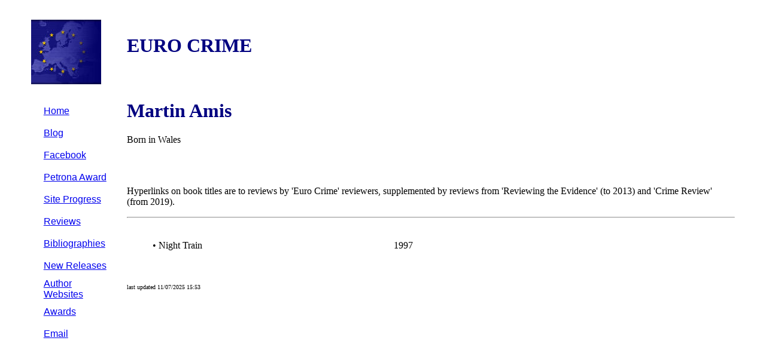

--- FILE ---
content_type: text/html
request_url: http://www.eurocrime.co.uk/books/books_by_martin_amis.html
body_size: 971
content:
<HTML>
<HEAD>
<TITLE>Martin Amis</TITLE>
<STYLE type=text/css>
BODY {margin:.5cm 1cm}
</STYLE>
</HEAD>

<BODY>
<TABLE CELLPADDING=12>

<TR>
<TD VALIGN=middle ALIGN=left>
<img src="../eu3.jpg">
</TD>
<TD VALIGN=middle ALIGN=left>
<H1><FONT COLOR="navy">EURO CRIME</FONT></H1>
</TD>
</TR>

<TR>
<TD VALIGN=top ALIGN=left>
<FONT FACE=Arial>
<B>
<H5>


<TABLE>
<TR>
<TD WIDTH=14 HEIGHT=35></TD>
<TD><P><A href="../index.html">Home</A></P></TD>
</TR>
<TR><TD WIDTH=14 HEIGHT=35></TD><TD><P><A href='http://eurocrime.blogspot.com/'>Blog</A></P></TD></TR>
<TR><TD WIDTH=14 HEIGHT=35></TD><TD><P><A href='https://www.facebook.com/eurocrimewebsite/'>Facebook</A></P></TD></TR>
<TR><TD WIDTH=14 HEIGHT=35></TD><TD><P><A href='http://www.petronaaward.co.uk/'>Petrona Award</A></P></TD></TR>
<TR><TD WIDTH=14 HEIGHT=35></TD><TD><P><A href='../new.html'>Site Progress</A></P></TD></TR>
<TR><TD WIDTH=14 HEIGHT=35></TD><TD><P><A href='../review_list.html'>Reviews</A></P></TD></TR>
<TR><TD WIDTH=14 HEIGHT=35></TD><TD><P><A href='../books.html'>Bibliographies</A></P></TD></TR>
<TR><TD WIDTH=14 HEIGHT=35></TD><TD><P><A href='../future_releases.html'>New Releases</A></P></TD></TR>
<TR><TD WIDTH=14 HEIGHT=35></TD><TD><P><A href='../authors.html'>Author Websites</A></P></TD></TR>
<TR><TD WIDTH=14 HEIGHT=35></TD><TD><P><A href='../awards.html'>Awards</A></P></TD></TR>

<TR><TD WIDTH=14 HEIGHT=35></TD><TD><P><A href="mailto:karen@eurocrime.co.uk">Email</A></P></TD></TR>
</TABLE>
</TD>

<TD VALIGN=top>

<FONT FACE=verdana>
<H1>
<FONT COLOR="navy">Martin Amis</FONT>
</H1>
<P>Born in Wales</P>
<BR>
</FONT>
<BR>
<FONT FACE=serif>
<FONT SIZE=3>
<P>Hyperlinks on book titles are to reviews by 'Euro Crime' reviewers, supplemented by reviews from 'Reviewing the Evidence' (to 2013) and 'Crime Review' (from 2019).</P>
</FONT FACE=serif>
</FONT SIZE=3>
<HR>
<UL TYPE=disc>
<BR>
<B></B>
<TABLE WIDTH=500>
<TR><TD WIDTH=80%>&#149 Night Train</TD><TD WIDTH=10% ALIGN=center>1997</TD><TD WIDTH=10% ALIGN=center></TD>
</TR></TABLE>
</UL>
<br>
<br>
<font size=-2>last updated 11/07/2025 15:53</font>
</TD>

</TR>
</TABLE>

<!-- Site Meter -->
<script type="text/javascript" src="http://s27.sitemeter.com/js/counter.js?site=s27eurocrimewebsite">
</script>
<noscript>
<a href="http://s27.sitemeter.com/stats.asp?site=s27eurocrimewebsite" target="_top">
<img src="http://s27.sitemeter.com/meter.asp?site=s27eurocrimewebsite" alt="Site Meter" border="0"/></a>
</noscript>
<!-- Copyright (c)2006 Site Meter -->

</BODY>

</HTML>
